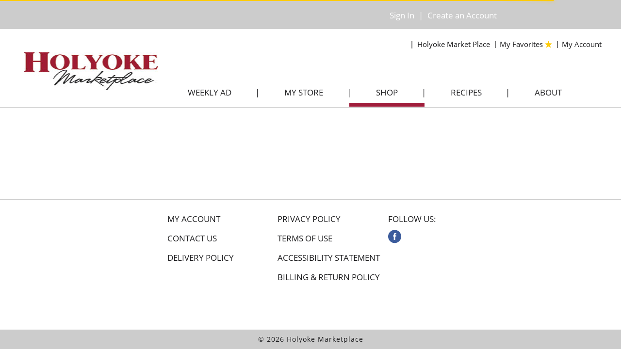

--- FILE ---
content_type: text/html; charset=UTF-8
request_url: https://shop.holyokemarketplace.com/shop/frozen_foods/meals_entrees/vegetarian/d/532853
body_size: 7281
content:
<!DOCTYPE html>
<html lang="en-US" data-trailing-slash="">
<head>
	<meta http-equiv="X-UA-Compatible" content="IE=edge">
    <meta charset="UTF-8">
    <meta name="viewport" content="width=device-width">
    <title>Vegetarian | Holyoke Marketplace</title>
    <link rel="shortcut icon" type="image/x-icon" href="https://shop.holyokemarketplace.com/wp-content/themes/fp-wp-h-holyoke/favicon/favicon.ico">
        <link rel="apple-touch-icon" href="https://shop.holyokemarketplace.com/wp-content/themes/fp-wp-h-holyoke/favicon/apple-touch-icon.png">
        <link rel="icon" type="image/png" href="https://shop.holyokemarketplace.com/wp-content/themes/fp-wp-h-holyoke/favicon/favicon-32x32.png" sizes="32x32">
        <link rel="icon" type="image/png" href="https://shop.holyokemarketplace.com/wp-content/themes/fp-wp-h-holyoke/favicon/favicon-16x16.png" sizes="16x16">
        <link rel="icon" type="image/png" href="https://shop.holyokemarketplace.com/wp-content/themes/fp-wp-h-holyoke/favicon/favicon-196x196.png" sizes="196x196">
        <link rel="icon" type="image/png" href="https://shop.holyokemarketplace.com/wp-content/themes/fp-wp-h-holyoke/favicon/favicon-128x128.png" sizes="128x128">        <link rel="stylesheet" href="https://shop.holyokemarketplace.com/wp-content/themes/fp-wp-h-holyoke/resources/stylesheets/css/print.css" type="text/css" media="print">

    <meta name="robots" content="index, follow, max-image-preview:large, max-snippet:-1, max-video-preview:-1">
	<style>img:is([sizes="auto" i], [sizes^="auto," i]) { contain-intrinsic-size: 3000px 1500px }</style>
	
	<!-- This site is optimized with the Yoast SEO plugin v26.3 - https://yoast.com/wordpress/plugins/seo/ -->
	<meta name="twitter:card" content="summary_large_image">
	<script type="application/ld+json" class="yoast-schema-graph">{"@context":"https://schema.org","@graph":[{"@type":"WebSite","@id":"https://shop.holyokemarketplace.com/#website","url":"https://shop.holyokemarketplace.com/","name":"Holyoke Marketplace","description":"","potentialAction":[{"@type":"SearchAction","target":{"@type":"EntryPoint","urlTemplate":"https://shop.holyokemarketplace.com/?s={search_term_string}"},"query-input":{"@type":"PropertyValueSpecification","valueRequired":true,"valueName":"search_term_string"}}],"inLanguage":"en-US"}]}</script>
	<!-- / Yoast SEO plugin. -->


<link rel="dns-prefetch" href="//asset.freshop.ncrcloud.com">
<link rel="dns-prefetch" href="//www.googletagmanager.com">
<link rel="stylesheet" id="owl-carousel-css-css" href="https://shop.holyokemarketplace.com/wp-content/themes/fp-wp-h/resources/vendor/owlcarousel/assets/owl.carousel.css?ver=1.0.9" type="text/css" media="all">
<link rel="stylesheet" id="owl-carousel-theme-css-css" href="https://shop.holyokemarketplace.com/wp-content/themes/fp-wp-h/resources/vendor/owlcarousel/assets/owl.theme.default.min.css?ver=1.0.9" type="text/css" media="all">
<link rel="stylesheet" id="wp-block-library-css" href="https://shop.holyokemarketplace.com/wp-includes/css/dist/block-library/style.min.css?ver=6.8.3" type="text/css" media="all">
<style id="classic-theme-styles-inline-css" type="text/css">
/*! This file is auto-generated */
.wp-block-button__link{color:#fff;background-color:#32373c;border-radius:9999px;box-shadow:none;text-decoration:none;padding:calc(.667em + 2px) calc(1.333em + 2px);font-size:1.125em}.wp-block-file__button{background:#32373c;color:#fff;text-decoration:none}
</style>
<style id="global-styles-inline-css" type="text/css">
:root{--wp--preset--aspect-ratio--square: 1;--wp--preset--aspect-ratio--4-3: 4/3;--wp--preset--aspect-ratio--3-4: 3/4;--wp--preset--aspect-ratio--3-2: 3/2;--wp--preset--aspect-ratio--2-3: 2/3;--wp--preset--aspect-ratio--16-9: 16/9;--wp--preset--aspect-ratio--9-16: 9/16;--wp--preset--color--black: #000000;--wp--preset--color--cyan-bluish-gray: #abb8c3;--wp--preset--color--white: #ffffff;--wp--preset--color--pale-pink: #f78da7;--wp--preset--color--vivid-red: #cf2e2e;--wp--preset--color--luminous-vivid-orange: #ff6900;--wp--preset--color--luminous-vivid-amber: #fcb900;--wp--preset--color--light-green-cyan: #7bdcb5;--wp--preset--color--vivid-green-cyan: #00d084;--wp--preset--color--pale-cyan-blue: #8ed1fc;--wp--preset--color--vivid-cyan-blue: #0693e3;--wp--preset--color--vivid-purple: #9b51e0;--wp--preset--gradient--vivid-cyan-blue-to-vivid-purple: linear-gradient(135deg,rgba(6,147,227,1) 0%,rgb(155,81,224) 100%);--wp--preset--gradient--light-green-cyan-to-vivid-green-cyan: linear-gradient(135deg,rgb(122,220,180) 0%,rgb(0,208,130) 100%);--wp--preset--gradient--luminous-vivid-amber-to-luminous-vivid-orange: linear-gradient(135deg,rgba(252,185,0,1) 0%,rgba(255,105,0,1) 100%);--wp--preset--gradient--luminous-vivid-orange-to-vivid-red: linear-gradient(135deg,rgba(255,105,0,1) 0%,rgb(207,46,46) 100%);--wp--preset--gradient--very-light-gray-to-cyan-bluish-gray: linear-gradient(135deg,rgb(238,238,238) 0%,rgb(169,184,195) 100%);--wp--preset--gradient--cool-to-warm-spectrum: linear-gradient(135deg,rgb(74,234,220) 0%,rgb(151,120,209) 20%,rgb(207,42,186) 40%,rgb(238,44,130) 60%,rgb(251,105,98) 80%,rgb(254,248,76) 100%);--wp--preset--gradient--blush-light-purple: linear-gradient(135deg,rgb(255,206,236) 0%,rgb(152,150,240) 100%);--wp--preset--gradient--blush-bordeaux: linear-gradient(135deg,rgb(254,205,165) 0%,rgb(254,45,45) 50%,rgb(107,0,62) 100%);--wp--preset--gradient--luminous-dusk: linear-gradient(135deg,rgb(255,203,112) 0%,rgb(199,81,192) 50%,rgb(65,88,208) 100%);--wp--preset--gradient--pale-ocean: linear-gradient(135deg,rgb(255,245,203) 0%,rgb(182,227,212) 50%,rgb(51,167,181) 100%);--wp--preset--gradient--electric-grass: linear-gradient(135deg,rgb(202,248,128) 0%,rgb(113,206,126) 100%);--wp--preset--gradient--midnight: linear-gradient(135deg,rgb(2,3,129) 0%,rgb(40,116,252) 100%);--wp--preset--font-size--small: 13px;--wp--preset--font-size--medium: 20px;--wp--preset--font-size--large: 36px;--wp--preset--font-size--x-large: 42px;--wp--preset--spacing--20: 0.44rem;--wp--preset--spacing--30: 0.67rem;--wp--preset--spacing--40: 1rem;--wp--preset--spacing--50: 1.5rem;--wp--preset--spacing--60: 2.25rem;--wp--preset--spacing--70: 3.38rem;--wp--preset--spacing--80: 5.06rem;--wp--preset--shadow--natural: 6px 6px 9px rgba(0, 0, 0, 0.2);--wp--preset--shadow--deep: 12px 12px 50px rgba(0, 0, 0, 0.4);--wp--preset--shadow--sharp: 6px 6px 0px rgba(0, 0, 0, 0.2);--wp--preset--shadow--outlined: 6px 6px 0px -3px rgba(255, 255, 255, 1), 6px 6px rgba(0, 0, 0, 1);--wp--preset--shadow--crisp: 6px 6px 0px rgba(0, 0, 0, 1);}:where(.is-layout-flex){gap: 0.5em;}:where(.is-layout-grid){gap: 0.5em;}body .is-layout-flex{display: flex;}.is-layout-flex{flex-wrap: wrap;align-items: center;}.is-layout-flex > :is(*, div){margin: 0;}body .is-layout-grid{display: grid;}.is-layout-grid > :is(*, div){margin: 0;}:where(.wp-block-columns.is-layout-flex){gap: 2em;}:where(.wp-block-columns.is-layout-grid){gap: 2em;}:where(.wp-block-post-template.is-layout-flex){gap: 1.25em;}:where(.wp-block-post-template.is-layout-grid){gap: 1.25em;}.has-black-color{color: var(--wp--preset--color--black) !important;}.has-cyan-bluish-gray-color{color: var(--wp--preset--color--cyan-bluish-gray) !important;}.has-white-color{color: var(--wp--preset--color--white) !important;}.has-pale-pink-color{color: var(--wp--preset--color--pale-pink) !important;}.has-vivid-red-color{color: var(--wp--preset--color--vivid-red) !important;}.has-luminous-vivid-orange-color{color: var(--wp--preset--color--luminous-vivid-orange) !important;}.has-luminous-vivid-amber-color{color: var(--wp--preset--color--luminous-vivid-amber) !important;}.has-light-green-cyan-color{color: var(--wp--preset--color--light-green-cyan) !important;}.has-vivid-green-cyan-color{color: var(--wp--preset--color--vivid-green-cyan) !important;}.has-pale-cyan-blue-color{color: var(--wp--preset--color--pale-cyan-blue) !important;}.has-vivid-cyan-blue-color{color: var(--wp--preset--color--vivid-cyan-blue) !important;}.has-vivid-purple-color{color: var(--wp--preset--color--vivid-purple) !important;}.has-black-background-color{background-color: var(--wp--preset--color--black) !important;}.has-cyan-bluish-gray-background-color{background-color: var(--wp--preset--color--cyan-bluish-gray) !important;}.has-white-background-color{background-color: var(--wp--preset--color--white) !important;}.has-pale-pink-background-color{background-color: var(--wp--preset--color--pale-pink) !important;}.has-vivid-red-background-color{background-color: var(--wp--preset--color--vivid-red) !important;}.has-luminous-vivid-orange-background-color{background-color: var(--wp--preset--color--luminous-vivid-orange) !important;}.has-luminous-vivid-amber-background-color{background-color: var(--wp--preset--color--luminous-vivid-amber) !important;}.has-light-green-cyan-background-color{background-color: var(--wp--preset--color--light-green-cyan) !important;}.has-vivid-green-cyan-background-color{background-color: var(--wp--preset--color--vivid-green-cyan) !important;}.has-pale-cyan-blue-background-color{background-color: var(--wp--preset--color--pale-cyan-blue) !important;}.has-vivid-cyan-blue-background-color{background-color: var(--wp--preset--color--vivid-cyan-blue) !important;}.has-vivid-purple-background-color{background-color: var(--wp--preset--color--vivid-purple) !important;}.has-black-border-color{border-color: var(--wp--preset--color--black) !important;}.has-cyan-bluish-gray-border-color{border-color: var(--wp--preset--color--cyan-bluish-gray) !important;}.has-white-border-color{border-color: var(--wp--preset--color--white) !important;}.has-pale-pink-border-color{border-color: var(--wp--preset--color--pale-pink) !important;}.has-vivid-red-border-color{border-color: var(--wp--preset--color--vivid-red) !important;}.has-luminous-vivid-orange-border-color{border-color: var(--wp--preset--color--luminous-vivid-orange) !important;}.has-luminous-vivid-amber-border-color{border-color: var(--wp--preset--color--luminous-vivid-amber) !important;}.has-light-green-cyan-border-color{border-color: var(--wp--preset--color--light-green-cyan) !important;}.has-vivid-green-cyan-border-color{border-color: var(--wp--preset--color--vivid-green-cyan) !important;}.has-pale-cyan-blue-border-color{border-color: var(--wp--preset--color--pale-cyan-blue) !important;}.has-vivid-cyan-blue-border-color{border-color: var(--wp--preset--color--vivid-cyan-blue) !important;}.has-vivid-purple-border-color{border-color: var(--wp--preset--color--vivid-purple) !important;}.has-vivid-cyan-blue-to-vivid-purple-gradient-background{background: var(--wp--preset--gradient--vivid-cyan-blue-to-vivid-purple) !important;}.has-light-green-cyan-to-vivid-green-cyan-gradient-background{background: var(--wp--preset--gradient--light-green-cyan-to-vivid-green-cyan) !important;}.has-luminous-vivid-amber-to-luminous-vivid-orange-gradient-background{background: var(--wp--preset--gradient--luminous-vivid-amber-to-luminous-vivid-orange) !important;}.has-luminous-vivid-orange-to-vivid-red-gradient-background{background: var(--wp--preset--gradient--luminous-vivid-orange-to-vivid-red) !important;}.has-very-light-gray-to-cyan-bluish-gray-gradient-background{background: var(--wp--preset--gradient--very-light-gray-to-cyan-bluish-gray) !important;}.has-cool-to-warm-spectrum-gradient-background{background: var(--wp--preset--gradient--cool-to-warm-spectrum) !important;}.has-blush-light-purple-gradient-background{background: var(--wp--preset--gradient--blush-light-purple) !important;}.has-blush-bordeaux-gradient-background{background: var(--wp--preset--gradient--blush-bordeaux) !important;}.has-luminous-dusk-gradient-background{background: var(--wp--preset--gradient--luminous-dusk) !important;}.has-pale-ocean-gradient-background{background: var(--wp--preset--gradient--pale-ocean) !important;}.has-electric-grass-gradient-background{background: var(--wp--preset--gradient--electric-grass) !important;}.has-midnight-gradient-background{background: var(--wp--preset--gradient--midnight) !important;}.has-small-font-size{font-size: var(--wp--preset--font-size--small) !important;}.has-medium-font-size{font-size: var(--wp--preset--font-size--medium) !important;}.has-large-font-size{font-size: var(--wp--preset--font-size--large) !important;}.has-x-large-font-size{font-size: var(--wp--preset--font-size--x-large) !important;}
:where(.wp-block-post-template.is-layout-flex){gap: 1.25em;}:where(.wp-block-post-template.is-layout-grid){gap: 1.25em;}
:where(.wp-block-columns.is-layout-flex){gap: 2em;}:where(.wp-block-columns.is-layout-grid){gap: 2em;}
:root :where(.wp-block-pullquote){font-size: 1.5em;line-height: 1.6;}
</style>
<link rel="stylesheet" id="new_style-css" href="https://shop.holyokemarketplace.com/wp-content/plugins/freshop-so-layout-blocks/so_prebuilt_layouts.css?ver=1.0.0" type="text/css" media="all">
<link rel="stylesheet" id="bb-taps-editor-style-shared-css" href="https://shop.holyokemarketplace.com/wp-content/editor-style-shared.css?ver=6.8.3" type="text/css" media="all">
<link rel="stylesheet" id="style-wp-content-css" href="https://shop.holyokemarketplace.com/wp-includes/js/tinymce/skins/wordpress/wp-content.css?ver=6.8.3" type="text/css" media="all">
<link rel="stylesheet" id="child-style-css" href="https://shop.holyokemarketplace.com/wp-content/themes/fp-wp-h-holyoke/style.css?ver=1.0.9" type="text/css" media="all">
<link rel="stylesheet" id="child-style-screen-css" href="https://shop.holyokemarketplace.com/wp-content/themes/fp-wp-h-holyoke/resources/stylesheets/css/screen.css?ver=1.0.9" type="text/css" media="all">
<link rel="stylesheet" id="UserAccessManagerLoginForm-css" href="https://shop.holyokemarketplace.com/wp-content/plugins/user-access-manager/assets/css/uamLoginForm.css?ver=2.2.25" type="text/css" media="screen">
<script type="text/javascript" src="https://shop.holyokemarketplace.com/wp-content/themes/fp-wp-h/resources/vendor/jquery/jquery-2.1.1.min.js?ver=1.0.9" id="jquery-js"></script>
<script type="text/javascript" src="https://shop.holyokemarketplace.com/wp-content/themes/fp-wp-h/resources/vendor/fastclick/fastclick.js?ver=1.0.9" id="fastclick-js"></script>
<script type="text/javascript" src="https://shop.holyokemarketplace.com/wp-content/themes/fp-wp-h/resources/vendor/gsap/CSSPlugin.min.js?ver=1.0.9" id="gsap-cssplugin-js"></script>
<script type="text/javascript" src="https://shop.holyokemarketplace.com/wp-content/themes/fp-wp-h/resources/vendor/gsap/EasePack.min.js?ver=1.0.9" id="gsap-easepack-js"></script>
<script type="text/javascript" src="https://shop.holyokemarketplace.com/wp-content/themes/fp-wp-h/resources/vendor/gsap/TweenLite.min.js?ver=1.0.9" id="gsap-tweenlite-js"></script>
<script type="text/javascript" src="https://shop.holyokemarketplace.com/wp-content/themes/fp-wp-h/resources/vendor/gsap/jquery.gsap.min.js?ver=1.0.9" id="jquery-gsap-js"></script>
<script type="text/javascript" src="https://shop.holyokemarketplace.com/wp-content/themes/fp-wp-h/resources/vendor/bootstrap/js/bootstrap.min.js?ver=1.0.9" id="bootstrap-js"></script>
<script type="text/javascript" src="https://shop.holyokemarketplace.com/wp-content/themes/fp-wp-h/resources/vendor/owlcarousel/owl.carousel.min.js?ver=1.0.9" id="owl-carousel-js"></script>
<script type="text/javascript" src="https://shop.holyokemarketplace.com/wp-content/themes/fp-wp-h/resources/vendor/superfish/js/hoverIntent.js?ver=1.0.9" id="hoverintent-js"></script>
<script type="text/javascript" src="https://shop.holyokemarketplace.com/wp-content/themes/fp-wp-h/resources/vendor/superfish/js/superfish.min.js?ver=1.0.9" id="superfish-js"></script>
<script type="text/javascript" src="https://shop.holyokemarketplace.com/wp-content/themes/fp-wp-h/resources/vendor/superfish/js/supersubs.js?ver=1.0.9" id="superfish-supersubs-js"></script>
<script type="text/javascript" src="https://shop.holyokemarketplace.com/wp-content/themes/fp-wp-h/resources/vendor/jquery/jquery.cookie.js?ver=1.0.9" id="jquery-cookie-js"></script>
<script type="text/javascript" src="https://shop.holyokemarketplace.com/wp-content/themes/fp-wp-h/resources/vendor/jquery-equal-heights/jquery-equal-heights.js?ver=1.0.9" id="jquery-equal-heights-js"></script>
<script type="text/javascript" src="https://shop.holyokemarketplace.com/wp-content/themes/fp-wp-h/resources/scripts/config.js?ver=1.0.9" id="config-js-js"></script>
<script type="text/javascript" src="https://shop.holyokemarketplace.com/wp-content/themes/fp-wp-h-holyoke/resources/scripts/config.js?ver=1.0.9" id="config-js-child-js"></script>
<script type="text/javascript" id="fp-client-js-js-extra">
/* <![CDATA[ */
var ajax_objectClient = {"rest_url":"https:\/\/shop.holyokemarketplace.com\/wp-json"};
/* ]]> */
</script>
<script type="text/javascript" src="https://shop.holyokemarketplace.com/wp-content/themes/fp-wp-h/resources/scripts/fpClientUtil.js?ver=1.0.9" id="fp-client-js-js"></script>
<script type="text/javascript" src="https://shop.holyokemarketplace.com/wp-content/themes/fp-wp-h/resources/scripts/fpClient.js?ver=1.0.9" id="fp-client-util-js-js"></script>
<script type="text/javascript" src="https://shop.holyokemarketplace.com/wp-content/themes/fp-wp-h/resources/scripts/screen.js?ver=1.0.9" id="screen-js-js"></script>
<script type="text/javascript" src="https://shop.holyokemarketplace.com/wp-content/themes/fp-wp-h/resources/scripts/loading.js?ver=1.0.9" id="loading-js-js"></script>
<script type="text/javascript" src="https://shop.holyokemarketplace.com/wp-content/themes/fp-wp-h/functions/shortcodes/includes/stores_dropdown.js?ver=1.0.9" id="stores_dropdown_script-js"></script>
<script type="text/javascript" src="https://shop.holyokemarketplace.com/wp-content/themes/fp-wp-h/functions/shortcodes/includes/hero_slider.js?ver=1.0.9" id="hero_slider_script-js"></script>
<script type="text/javascript" src="https://shop.holyokemarketplace.com/wp-content/themes/fp-wp-h/functions/shortcodes/includes/store-landing.js?ver=1.0.9" id="store-landing-js"></script>
<script type="text/javascript" src="https://shop.holyokemarketplace.com/wp-includes/js/tinymce/tinymce.min.js?ver=49110-20250317" id="wp-tinymce-root-js"></script>
<script type="text/javascript" src="https://shop.holyokemarketplace.com/wp-includes/js/tinymce/plugins/compat3x/plugin.min.js?ver=49110-20250317" id="wp-tinymce-js"></script>
<script type="text/javascript" async src="https://asset.freshop.ncrcloud.com/freshop.js?app_key=holyoke_marketplace&amp;asset_app_key=holyoke_marketplace&amp;callback=freshopInitialized&amp;allow_bots=true" id="freshop-js"></script>
<script type="text/javascript" src="https://shop.holyokemarketplace.com/wp-content/plugins/freshop-so-layout-blocks/so_prebuilt_layouts.js?ver=2.5.1" id="custom_jquery-js"></script>
<script type="text/javascript" id="track-the-click-js-extra">
/* <![CDATA[ */
var ajax_var = {"nonce":"9a11b156ff"};
var ttc_data = {"proBeacon":""};
/* ]]> */
</script>
<script type="text/javascript" src="https://shop.holyokemarketplace.com/wp-content/plugins/track-the-click/public/js/track-the-click-public.js?ver=0.4.0" id="track-the-click-js" data-noptimize="true" data-no-optimize="1"></script>
<script type="text/javascript" id="track-the-click-js-after" data-noptimize="true" data-no-optimize="1">
/* <![CDATA[ */
function getHomeURL() {return "https://shop.holyokemarketplace.com";}
function getPostID() {return 12;}
function showClickCounts() {return false;}
/* ]]> */
</script>

<!-- Google tag (gtag.js) snippet added by Site Kit -->
<!-- Google Analytics snippet added by Site Kit -->
<script type="text/javascript" src="https://www.googletagmanager.com/gtag/js?id=GT-NBJ38NZ" id="google_gtagjs-js" async></script>
<script type="text/javascript" id="google_gtagjs-js-after">
/* <![CDATA[ */
window.dataLayer = window.dataLayer || [];function gtag(){dataLayer.push(arguments);}
gtag("set","linker",{"domains":["shop.holyokemarketplace.com"]});
gtag("js", new Date());
gtag("set", "developer_id.dZTNiMT", true);
gtag("config", "GT-NBJ38NZ");
/* ]]> */
</script>
<link rel="https://api.w.org/" href="https://shop.holyokemarketplace.com/wp-json/"><link rel="alternate" title="JSON" type="application/json" href="https://shop.holyokemarketplace.com/wp-json/wp/v2/pages/12"><link rel="alternate" title="oEmbed (JSON)" type="application/json+oembed" href="https://shop.holyokemarketplace.com/wp-json/oembed/1.0/embed?url=https%3A%2F%2Fshop.holyokemarketplace.com%2Fshop">
<link rel="alternate" title="oEmbed (XML)" type="text/xml+oembed" href="https://shop.holyokemarketplace.com/wp-json/oembed/1.0/embed?url=https%3A%2F%2Fshop.holyokemarketplace.com%2Fshop&amp;format=xml">
<meta name="generator" content="Site Kit by Google 1.165.0"><!-- Global site tag (gtag.js) - Google Analytics -->
<script async src="https://www.googletagmanager.com/gtag/js?id=G-M4TNYS71MV"></script>
<script>
  window.dataLayer = window.dataLayer || [];
  function gtag(){dataLayer.push(arguments);}
  gtag('js', new Date());

  gtag('config', 'G-M4TNYS71MV');
</script><!--// <style></style> -->
<link href="https://fonts.googleapis.com/css?family=Open+Sans:400,600" rel="stylesheet"> <script>
  (function(d) {
    var config = {
      kitId: 'ezz8xqr',
      scriptTimeout: 3000,
      async: true
    },
    h=d.documentElement,t=setTimeout(function(){h.className=h.className.replace(/\bwf-loading\b/g,"")+" wf-inactive";},config.scriptTimeout),tk=d.createElement("script"),f=false,s=d.getElementsByTagName("script")[0],a;h.className+=" wf-loading";tk.src='https://use.typekit.net/'+config.kitId+'.js';tk.async=true;tk.onload=tk.onreadystatechange=function(){a=this.readyState;if(f||a&&a!="complete"&&a!="loaded")return;f=true;clearTimeout(t);try{Typekit.load(config)}catch(e){}};s.parentNode.insertBefore(tk,s)
  })(document);
</script><link rel="canonical" href="https://shop.holyokemarketplace.com/shop/frozen_foods/meals_entrees/vegetarian/d/532853"></head>

<body class="wp-singular page-template page-template-page-freshop page-template-page-freshop-php page page-id-12 wp-theme-fp-wp-h wp-child-theme-fp-wp-h-holyoke"> 

<div class="header container visible-print-block">
	<div class="row">
		<div class="print-logo-col col-xs-2 margin-top">
			<a href="https://shop.holyokemarketplace.com"><img src="https://shop.holyokemarketplace.com/wp-content/themes/fp-wp-h-holyoke/resources/images/logo/logo.jpg" alt="Holyoke Marketplace"></a>		</div>
		<div class="col-xs-6">
			<div id="store-main-info"></div>
		</div>
	</div>
</div>

<div class="page-wrap">
	<header id="header">
		<div id="site-banner" class="site-banner"></div>

		<!-- large/medium views -->
		<!-- top row -->
		<div class="top-row hidden-xs hidden-sm">
			<div class="container-fluid">
				<div class="row">
					<div class="col-md-5 col-lg-6">
						<!-- search -->
						<div class="nav-search">
							<div id="search"></div>
						</div>
					</div>
					<div class="col-md-7 col-lg-6">
						<div class="row">
							<!-- mini-list -->
							<div class="top-mini-list">					
								<div class="nav-mini-list">
									<div id="mini-list-wrapper" class="mini-list">
										<div id="mini-list-indicator"></div>
									</div>
								</div>
							</div>				
							<!-- sign in -->
							<div class="account-login">
								<div class="user-session-indicator"></div>
							</div>
						</div>
					</div>
				</div>
			</div>
		</div>

		<div class="account-menu hidden-xs hidden-sm">
			<div class="container-fluid">
				<div class="col-md-12">
					<div class="top-menu">
													<div id="reorder-indicator" class="reorder-indicator"></div>
												<div class="menu-header-menu-container"><ul id="menu-header-menu" class="menu"><li id="menu-item-372" class="nav-my-store menu-item menu-item-type-post_type menu-item-object-page menu-item-372"><a href="https://shop.holyokemarketplace.com/my-store"><span>My Store</span></a></li>
<li id="menu-item-373" class="nav-my-favorites menu-item menu-item-type-custom menu-item-object-custom menu-item-373"><a href="/shop#!/my-favorites"><span>My Favorites</span></a></li>
<li id="menu-item-374" class="menu-item menu-item-type-post_type menu-item-object-page menu-item-374"><a href="https://shop.holyokemarketplace.com/my-account"><span>My Account</span></a></li>
</ul></div>					</div>				
				</div>
			</div>
		</div>

		<!-- large/medium views -->
		<!-- second row -->
		<div id="main-menu-container" class="main-menu-container hidden-xs hidden-sm">
			<!-- logo -->
			<div class="container nav-logo">
				<div>
					<a href="https://shop.holyokemarketplace.com"><img src="https://shop.holyokemarketplace.com/wp-content/themes/fp-wp-h-holyoke/resources/images/logo/logo.jpg" alt="Holyoke Marketplace"></a>				</div>
			</div>

			<div class="container-fluid container-full-width">
				<div class="row">
					<!-- navigation -->
					<div id="nav-nav" class="nav-nav">
						<nav role="navigation">
						<div class="menu-main-menu-container"><ul id="menu-main-menu" class="sf-menu main-menu"><li id="menu-item-371" class="menu-item menu-item-type-post_type menu-item-object-page menu-item-371"><a href="https://shop.holyokemarketplace.com/weekly-ad"><span>Weekly Ad</span></a></li>
<li id="menu-item-263" class="nav-my-store menu-item menu-item-type-post_type menu-item-object-page menu-item-has-children menu-item-263"><a href="https://shop.holyokemarketplace.com/my-store"><span>My Store</span></a>
<ul class="sub-menu">
	<li id="menu-item-264" class="menu-item menu-item-type-post_type menu-item-object-page menu-item-264"><a href="https://shop.holyokemarketplace.com/my-store/store-locator"><span>Store Locator</span></a></li>
</ul>
</li>
<li id="menu-item-67" class="nav-shopping menu-item-has-children menu-item menu-item-type-post_type menu-item-object-page current-menu-item page_item page-item-12 current_page_item menu-item-67"><a href="https://shop.holyokemarketplace.com/shop" aria-current="page"><span>Shop</span></a></li>
<li id="menu-item-286" class="menu-item menu-item-type-post_type menu-item-object-page menu-item-has-children menu-item-286"><a href="https://shop.holyokemarketplace.com/recipes"><span>Recipes</span></a>
<ul class="sub-menu">
	<li id="menu-item-680" class="menu-item menu-item-type-custom menu-item-object-custom menu-item-680"><a href="https://shop.holyokemarketplace.com/recipes/c/23003847"><span>Featured Recipes</span></a></li>
</ul>
</li>
<li id="menu-item-386" class="menu-item menu-item-type-custom menu-item-object-custom menu-item-has-children menu-item-386"><a target="_blank" href="http://www.holyokemarketplace.com/about"><span>About</span></a>
<ul class="sub-menu">
	<li id="menu-item-109" class="menu-item menu-item-type-post_type menu-item-object-page menu-item-109"><a href="https://shop.holyokemarketplace.com/about/contact-us"><span>Contact Us</span></a></li>
</ul>
</li>
</ul></div>						</nav>
					</div>
				</div>
			</div>
		</div>


		<!-- small/x-small views -->
		<!-- header -->
		<div class="mobile-header-wrapper hidden-md hidden-lg">
			<div class="mobile-header container-fluid">
				<div class="row">
					<div class="col-xs-8 col-sm-9 mobile-header-left">
						<button id="navbar-toggle" type="button" class="navbar-toggle fastClick">
							<span class="sr-only">Toggle navigation</span> 
							<span class="icon-bar"></span>
							<span class="icon-bar"></span>
							<span class="icon-bar"></span>
							<span class="icon-bar"></span>
						</button>
						<div class="mobile-nav-logo">
							<a href="/" class="logo fastClick"><img src="https://shop.holyokemarketplace.com/wp-content/themes/fp-wp-h-holyoke/resources/images/logo/logo.jpg" width="180" alt="Holyoke Marketplace"></a>
							<a href="javascript:;" class="search mobile-search-icon fastClick"><span class="glyphicon glyphicon-search"></span><span class="hidden">Search</span></a>
						</div>
					</div>
					<div id="mini-list-mobile-wrapper" class="col-xs-4 col-sm-3 mobile-header-right"></div>
				</div>
			</div>
			<div class="mobile-search container-fluid hidden-xs hidden-sm">
			</div>
		</div>
	</header>
	<div class="header-push"></div>
	<!-- small/x-small menu -->
	<!-- menu -->
	<div id="mobile-nav-wrapper" class="mobile-nav-wrapper hidden-md hidden-lg">
	    <div class="nav-header-wrapper">
	        <div class="nav-header">
	            <div class="container-fluid">
		            <div class="row">
		                <div class="level-0 page-title">
		                    <h1 data-role="page-title">
		                        <span>Page Title</span> 
		                    </h1>
		                    <a href="javascript:;" class="glyphicon glyphicon-remove"><span class="hidden">Remove</span></a>
		                </div>
		            </div>
		        </div>
	        </div>
	    </div>
	    <div class="container-fluid container-account-menu">
			<div class="account-menu-wrapper">
	    		    
	            <div class="account-menu">
                	<div class="session-indicator-mobile"></div>
	            </div>
					            <div id="mobile-selected-store">
	                <span class="fp-icon fp-icon-map-marker"></span><span class="nav-my-store"><a href="/my-store/store-locator/">My Store</a></span>
	            </div>
					   			    			    	<div id="reorder-indicator-mobile">
		            	<div class="reorder-indicator-mobile"></div>
		        </div>
		    	        </div>
	    </div>
	    <div class="container-fluid">
	    	<div class="row col-nav" id="mobile-nav">
	    	</div>
	    </div>
	    <div id="mobile-menu-footer">
		    <!-- menu-footer-menu-mobile-container -->
		    <div class="menu-footer-menu-mobile-container"><ul id="menu-footer-menu-mobile" class="menu"><li id="menu-item-114" class="mobile-my-account menu-item menu-item-type-post_type menu-item-object-page menu-item-114"><a href="https://shop.holyokemarketplace.com/my-account">My Account</a></li>
<li id="menu-item-367" class="mobile-menu-hide menu-item menu-item-type-post_type menu-item-object-page menu-item-367"><a href="https://shop.holyokemarketplace.com/about/contact-us">Contact Us</a></li>
<li id="menu-item-180" class="mobile-menu-hide menu-item menu-item-type-post_type menu-item-object-page menu-item-180"><a href="https://shop.holyokemarketplace.com/privacy-policy">Privacy Policy</a></li>
<li id="menu-item-366" class="mobile-menu-hide menu-item menu-item-type-post_type menu-item-object-page menu-item-366"><a href="https://shop.holyokemarketplace.com/terms-of-use">Terms of Use</a></li>
<li id="menu-item-480" class="menu-item menu-item-type-post_type menu-item-object-page menu-item-480"><a href="https://shop.holyokemarketplace.com/474-2">Accessibility Statement</a></li>
</ul></div>			
			<ul class="mobile-log-out">
	            <li><a class="logout-link" href="/my-account#!/logout">Sign Out </a></li>
	        </ul>
		</div>
	</div>
	<section id="content" role="main">
						<div id="department-breadcrumb" class="department-breadcrumb breadcrumb"></div>
<div id="checkout-banner" class="checkout-banner"></div>
<div id="product-banner" class="product-banner"></div>
<div id="products-ad-banner" class="products-ad-banner"></div>
<div id="page-title" class="page-title"></div>
<div id="products" class="products"></div>
<div id="products-ad"></div>
<div id="products-offered-together"></div>
<div id="products-bought-together"></div>
<div id="products-recent"></div>
<div id="related-recipes"></div>
			</section>
	
	<div class="push hidden-print"></div>
<footer id="footer">
	<a href="javascript:;" class="cd-top"><span class="fp-icon-scroll-top-layered"></span><span class="hidden">Back top top</span></a>
	
	<!-- // lg,md footer -->
	<div class="container-fluid container-full-width visible-md visible-lg">
		<div class="row footer-wrap">
			<div class="container">
					<div class="col-md-12 col-lg-10 footer-cols">
						<div>
							<div class="menu-footer-menu-col-1-container"><ul id="menu-footer-menu-col-1" class="footer-linked-list"><li id="menu-item-363" class="menu-item menu-item-type-post_type menu-item-object-page menu-item-363"><a href="https://shop.holyokemarketplace.com/my-account">My Account</a></li>
<li id="menu-item-365" class="menu-item menu-item-type-post_type menu-item-object-page menu-item-365"><a href="https://shop.holyokemarketplace.com/about/contact-us">Contact Us</a></li>
<li id="menu-item-427" class="menu-item menu-item-type-post_type menu-item-object-page menu-item-427"><a href="https://shop.holyokemarketplace.com/delivery-policy">Delivery Policy</a></li>
</ul></div>						</div>

						<div>
							<div class="menu-footer-menu-col-2-container"><ul id="menu-footer-menu-col-2" class="footer-linked-list"><li id="menu-item-376" class="menu-item menu-item-type-post_type menu-item-object-page menu-item-376"><a href="https://shop.holyokemarketplace.com/privacy-policy">Privacy Policy</a></li>
<li id="menu-item-375" class="menu-item menu-item-type-post_type menu-item-object-page menu-item-375"><a href="https://shop.holyokemarketplace.com/terms-of-use">Terms of Use</a></li>
<li id="menu-item-479" class="menu-item menu-item-type-post_type menu-item-object-page menu-item-479"><a href="https://shop.holyokemarketplace.com/474-2">Accessibility Statement</a></li>
<li id="menu-item-426" class="menu-item menu-item-type-post_type menu-item-object-page menu-item-426"><a href="https://shop.holyokemarketplace.com/billing-return-policy">Billing &amp; Return Policy</a></li>
</ul></div>						</div>
						
												<div>
													</div>
						
						<div>
											                   	<div class="social-label">Follow Us:</div>
		                            <ul class="social-list">
				                        				                        				                            			                                	<li>
			                                		<a class="link-social link-facebook" href="https://www.facebook.com/Holyoke-Marketplace-512860075553986/" target="_blank"><span class="fp-icon-facebook-circle"></span><span class="hidden">facebook</span></a>
			                                	</li>				                            	
				                        					                        					                        												
															                        				                            				                        					                        												
															                        				                            				                        					                        												
															                        				                            				                        					                        												
															                        				                            				                        					                        												
															                        				                            				                        					                        												
															                        				                            				                        					                        												
															                        				                            				                        					                        												
															                        				                            				                        					                        												
															                        				                    </ul>
				                						</div>


					</div>
            </div>
            		</div>
		<div id="payment-logo"></div>
		<div class="row copyright-wrap">
        	<div class="copyright">&copy; 2026 Holyoke Marketplace</div>
		</div>
	</div>

	<!-- // sm,xs footer -->
	<div class="visible-xs visible-sm">
		<div class="container-fluid">
			<div class="row">
				<div class="footer-wrap">
						                    <ul class="social-list">	                        
	                        	                        	                                                            	<li>
                                		<a class="link-social link-facebook" href="https://www.facebook.com/Holyoke-Marketplace-512860075553986/" target="_blank"><span class="fp-icon-facebook-circle"></span><span class="hidden">facebook</span></a>
                                	</li>
	                        		                        		                        										                        	                            	                        		                        										                        	                            	                        		                        										                        	                            	                        		                        										                        	                            	                        		                        										                        	                            	                        		                        										                        	                            	                        		                        										                        	                            	                        		                        										                        	                            	                        		                        										                        	                    </ul>
										<div class="clearfix">
						<div class="menu-footer-menu-mobile-container"><ul id="menu-footer-menu-mobile-1" class="footer-linked-list footer-menu-mobile"><li class="mobile-my-account menu-item menu-item-type-post_type menu-item-object-page menu-item-114"><a href="https://shop.holyokemarketplace.com/my-account">My Account</a></li>
<li class="mobile-menu-hide menu-item menu-item-type-post_type menu-item-object-page menu-item-367"><a href="https://shop.holyokemarketplace.com/about/contact-us">Contact Us</a></li>
<li class="mobile-menu-hide menu-item menu-item-type-post_type menu-item-object-page menu-item-180"><a href="https://shop.holyokemarketplace.com/privacy-policy">Privacy Policy</a></li>
<li class="mobile-menu-hide menu-item menu-item-type-post_type menu-item-object-page menu-item-366"><a href="https://shop.holyokemarketplace.com/terms-of-use">Terms of Use</a></li>
<li class="menu-item menu-item-type-post_type menu-item-object-page menu-item-480"><a href="https://shop.holyokemarketplace.com/474-2">Accessibility Statement</a></li>
</ul></div>					</div>
										<div id="payment-logo-mobile"></div>
															<div class="copyright-wrap">
						<div class="copyright">&copy; 2026 Holyoke Marketplace</div>
					</div>
														</div>
			</div>
		</div>
	</div>
	<div id="tracking"></div>
</footer>

<script type="speculationrules">
{"prefetch":[{"source":"document","where":{"and":[{"href_matches":"\/*"},{"not":{"href_matches":["\/wp-*.php","\/wp-admin\/*","\/wp-content\/uploads\/*","\/wp-content\/*","\/wp-content\/plugins\/*","\/wp-content\/themes\/fp-wp-h-holyoke\/*","\/wp-content\/themes\/fp-wp-h\/*","\/*\\?(.+)"]}},{"not":{"selector_matches":"a[rel~=\"nofollow\"]"}},{"not":{"selector_matches":".no-prefetch, .no-prefetch a"}}]},"eagerness":"conservative"}]}
</script>
<script type="text/javascript" src="https://shop.holyokemarketplace.com/wp-includes/js/underscore.min.js?ver=1.13.7" id="underscore-js"></script>
		<script type="text/javascript">
				jQuery('.soliloquy-container').removeClass('no-js');
		</script>
			</div>
</body>
</html>

<!-- This website is like a Rocket, isn't it? Performance optimized by WP Rocket. Learn more: https://wp-rocket.me -->

--- FILE ---
content_type: text/css
request_url: https://shop.holyokemarketplace.com/wp-content/themes/fp-wp-h-holyoke/style.css?ver=1.0.9
body_size: 11
content:
/*
 Theme Name:   Holyoke Marketplace
 Description:  Holyoke Marketplace h 
 Author:       Freshop
 Template:     fp-wp-h
 Version:      1.0.9
 Text Domain:  fp-wp-h-holyoke

 Freshop WordPress Theme © Freshop, Inc.
*/